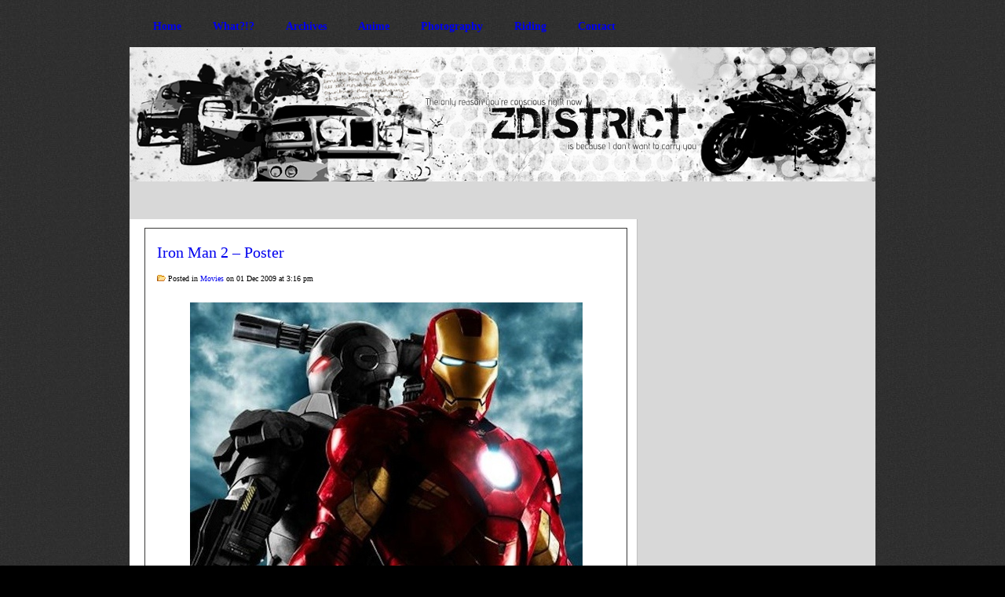

--- FILE ---
content_type: text/html; charset=UTF-8
request_url: https://www.zdistrict.com/2009/12/01/iron-man-2-poster/
body_size: 4083
content:
<!DOCTYPE html PUBLIC "-//W3C//DTD XHTML 1.0 Transitional//EN" "http://www.w3.org/TR/xhtml1/DTD/xhtml1-transitional.dtd">

<html xmlns="http://www.w3.org/1999/xhtml">

<head profile="http://gmpg.org/xfn/11">

<meta http-equiv="Content-Type" content="text/html; charset=UTF-8" />

<title>Z District  &raquo; Blog Archive   &raquo; Iron Man 2 &#8211; Poster</title>

<meta name="generator" content="WordPress 5.9.12" />

<meta name='robots' content='max-image-preview:large' />
<link rel='dns-prefetch' href='//s.w.org' />
<link rel="alternate" type="application/rss+xml" title="Z District &raquo; Iron Man 2 &#8211; Poster Comments Feed" href="https://www.zdistrict.com/2009/12/01/iron-man-2-poster/feed/" />
<script type="text/javascript">
window._wpemojiSettings = {"baseUrl":"https:\/\/s.w.org\/images\/core\/emoji\/13.1.0\/72x72\/","ext":".png","svgUrl":"https:\/\/s.w.org\/images\/core\/emoji\/13.1.0\/svg\/","svgExt":".svg","source":{"concatemoji":"https:\/\/www.zdistrict.com\/wp-includes\/js\/wp-emoji-release.min.js?ver=5.9.12"}};
/*! This file is auto-generated */
!function(e,a,t){var n,r,o,i=a.createElement("canvas"),p=i.getContext&&i.getContext("2d");function s(e,t){var a=String.fromCharCode;p.clearRect(0,0,i.width,i.height),p.fillText(a.apply(this,e),0,0);e=i.toDataURL();return p.clearRect(0,0,i.width,i.height),p.fillText(a.apply(this,t),0,0),e===i.toDataURL()}function c(e){var t=a.createElement("script");t.src=e,t.defer=t.type="text/javascript",a.getElementsByTagName("head")[0].appendChild(t)}for(o=Array("flag","emoji"),t.supports={everything:!0,everythingExceptFlag:!0},r=0;r<o.length;r++)t.supports[o[r]]=function(e){if(!p||!p.fillText)return!1;switch(p.textBaseline="top",p.font="600 32px Arial",e){case"flag":return s([127987,65039,8205,9895,65039],[127987,65039,8203,9895,65039])?!1:!s([55356,56826,55356,56819],[55356,56826,8203,55356,56819])&&!s([55356,57332,56128,56423,56128,56418,56128,56421,56128,56430,56128,56423,56128,56447],[55356,57332,8203,56128,56423,8203,56128,56418,8203,56128,56421,8203,56128,56430,8203,56128,56423,8203,56128,56447]);case"emoji":return!s([10084,65039,8205,55357,56613],[10084,65039,8203,55357,56613])}return!1}(o[r]),t.supports.everything=t.supports.everything&&t.supports[o[r]],"flag"!==o[r]&&(t.supports.everythingExceptFlag=t.supports.everythingExceptFlag&&t.supports[o[r]]);t.supports.everythingExceptFlag=t.supports.everythingExceptFlag&&!t.supports.flag,t.DOMReady=!1,t.readyCallback=function(){t.DOMReady=!0},t.supports.everything||(n=function(){t.readyCallback()},a.addEventListener?(a.addEventListener("DOMContentLoaded",n,!1),e.addEventListener("load",n,!1)):(e.attachEvent("onload",n),a.attachEvent("onreadystatechange",function(){"complete"===a.readyState&&t.readyCallback()})),(n=t.source||{}).concatemoji?c(n.concatemoji):n.wpemoji&&n.twemoji&&(c(n.twemoji),c(n.wpemoji)))}(window,document,window._wpemojiSettings);
</script>
<style type="text/css">
img.wp-smiley,
img.emoji {
	display: inline !important;
	border: none !important;
	box-shadow: none !important;
	height: 1em !important;
	width: 1em !important;
	margin: 0 0.07em !important;
	vertical-align: -0.1em !important;
	background: none !important;
	padding: 0 !important;
}
</style>
	<link rel='stylesheet' id='wp-block-library-css'  href='https://www.zdistrict.com/wp-includes/css/dist/block-library/style.min.css?ver=5.9.12' type='text/css' media='all' />
<style id='global-styles-inline-css' type='text/css'>
body{--wp--preset--color--black: #000000;--wp--preset--color--cyan-bluish-gray: #abb8c3;--wp--preset--color--white: #ffffff;--wp--preset--color--pale-pink: #f78da7;--wp--preset--color--vivid-red: #cf2e2e;--wp--preset--color--luminous-vivid-orange: #ff6900;--wp--preset--color--luminous-vivid-amber: #fcb900;--wp--preset--color--light-green-cyan: #7bdcb5;--wp--preset--color--vivid-green-cyan: #00d084;--wp--preset--color--pale-cyan-blue: #8ed1fc;--wp--preset--color--vivid-cyan-blue: #0693e3;--wp--preset--color--vivid-purple: #9b51e0;--wp--preset--gradient--vivid-cyan-blue-to-vivid-purple: linear-gradient(135deg,rgba(6,147,227,1) 0%,rgb(155,81,224) 100%);--wp--preset--gradient--light-green-cyan-to-vivid-green-cyan: linear-gradient(135deg,rgb(122,220,180) 0%,rgb(0,208,130) 100%);--wp--preset--gradient--luminous-vivid-amber-to-luminous-vivid-orange: linear-gradient(135deg,rgba(252,185,0,1) 0%,rgba(255,105,0,1) 100%);--wp--preset--gradient--luminous-vivid-orange-to-vivid-red: linear-gradient(135deg,rgba(255,105,0,1) 0%,rgb(207,46,46) 100%);--wp--preset--gradient--very-light-gray-to-cyan-bluish-gray: linear-gradient(135deg,rgb(238,238,238) 0%,rgb(169,184,195) 100%);--wp--preset--gradient--cool-to-warm-spectrum: linear-gradient(135deg,rgb(74,234,220) 0%,rgb(151,120,209) 20%,rgb(207,42,186) 40%,rgb(238,44,130) 60%,rgb(251,105,98) 80%,rgb(254,248,76) 100%);--wp--preset--gradient--blush-light-purple: linear-gradient(135deg,rgb(255,206,236) 0%,rgb(152,150,240) 100%);--wp--preset--gradient--blush-bordeaux: linear-gradient(135deg,rgb(254,205,165) 0%,rgb(254,45,45) 50%,rgb(107,0,62) 100%);--wp--preset--gradient--luminous-dusk: linear-gradient(135deg,rgb(255,203,112) 0%,rgb(199,81,192) 50%,rgb(65,88,208) 100%);--wp--preset--gradient--pale-ocean: linear-gradient(135deg,rgb(255,245,203) 0%,rgb(182,227,212) 50%,rgb(51,167,181) 100%);--wp--preset--gradient--electric-grass: linear-gradient(135deg,rgb(202,248,128) 0%,rgb(113,206,126) 100%);--wp--preset--gradient--midnight: linear-gradient(135deg,rgb(2,3,129) 0%,rgb(40,116,252) 100%);--wp--preset--duotone--dark-grayscale: url('#wp-duotone-dark-grayscale');--wp--preset--duotone--grayscale: url('#wp-duotone-grayscale');--wp--preset--duotone--purple-yellow: url('#wp-duotone-purple-yellow');--wp--preset--duotone--blue-red: url('#wp-duotone-blue-red');--wp--preset--duotone--midnight: url('#wp-duotone-midnight');--wp--preset--duotone--magenta-yellow: url('#wp-duotone-magenta-yellow');--wp--preset--duotone--purple-green: url('#wp-duotone-purple-green');--wp--preset--duotone--blue-orange: url('#wp-duotone-blue-orange');--wp--preset--font-size--small: 13px;--wp--preset--font-size--medium: 20px;--wp--preset--font-size--large: 36px;--wp--preset--font-size--x-large: 42px;}.has-black-color{color: var(--wp--preset--color--black) !important;}.has-cyan-bluish-gray-color{color: var(--wp--preset--color--cyan-bluish-gray) !important;}.has-white-color{color: var(--wp--preset--color--white) !important;}.has-pale-pink-color{color: var(--wp--preset--color--pale-pink) !important;}.has-vivid-red-color{color: var(--wp--preset--color--vivid-red) !important;}.has-luminous-vivid-orange-color{color: var(--wp--preset--color--luminous-vivid-orange) !important;}.has-luminous-vivid-amber-color{color: var(--wp--preset--color--luminous-vivid-amber) !important;}.has-light-green-cyan-color{color: var(--wp--preset--color--light-green-cyan) !important;}.has-vivid-green-cyan-color{color: var(--wp--preset--color--vivid-green-cyan) !important;}.has-pale-cyan-blue-color{color: var(--wp--preset--color--pale-cyan-blue) !important;}.has-vivid-cyan-blue-color{color: var(--wp--preset--color--vivid-cyan-blue) !important;}.has-vivid-purple-color{color: var(--wp--preset--color--vivid-purple) !important;}.has-black-background-color{background-color: var(--wp--preset--color--black) !important;}.has-cyan-bluish-gray-background-color{background-color: var(--wp--preset--color--cyan-bluish-gray) !important;}.has-white-background-color{background-color: var(--wp--preset--color--white) !important;}.has-pale-pink-background-color{background-color: var(--wp--preset--color--pale-pink) !important;}.has-vivid-red-background-color{background-color: var(--wp--preset--color--vivid-red) !important;}.has-luminous-vivid-orange-background-color{background-color: var(--wp--preset--color--luminous-vivid-orange) !important;}.has-luminous-vivid-amber-background-color{background-color: var(--wp--preset--color--luminous-vivid-amber) !important;}.has-light-green-cyan-background-color{background-color: var(--wp--preset--color--light-green-cyan) !important;}.has-vivid-green-cyan-background-color{background-color: var(--wp--preset--color--vivid-green-cyan) !important;}.has-pale-cyan-blue-background-color{background-color: var(--wp--preset--color--pale-cyan-blue) !important;}.has-vivid-cyan-blue-background-color{background-color: var(--wp--preset--color--vivid-cyan-blue) !important;}.has-vivid-purple-background-color{background-color: var(--wp--preset--color--vivid-purple) !important;}.has-black-border-color{border-color: var(--wp--preset--color--black) !important;}.has-cyan-bluish-gray-border-color{border-color: var(--wp--preset--color--cyan-bluish-gray) !important;}.has-white-border-color{border-color: var(--wp--preset--color--white) !important;}.has-pale-pink-border-color{border-color: var(--wp--preset--color--pale-pink) !important;}.has-vivid-red-border-color{border-color: var(--wp--preset--color--vivid-red) !important;}.has-luminous-vivid-orange-border-color{border-color: var(--wp--preset--color--luminous-vivid-orange) !important;}.has-luminous-vivid-amber-border-color{border-color: var(--wp--preset--color--luminous-vivid-amber) !important;}.has-light-green-cyan-border-color{border-color: var(--wp--preset--color--light-green-cyan) !important;}.has-vivid-green-cyan-border-color{border-color: var(--wp--preset--color--vivid-green-cyan) !important;}.has-pale-cyan-blue-border-color{border-color: var(--wp--preset--color--pale-cyan-blue) !important;}.has-vivid-cyan-blue-border-color{border-color: var(--wp--preset--color--vivid-cyan-blue) !important;}.has-vivid-purple-border-color{border-color: var(--wp--preset--color--vivid-purple) !important;}.has-vivid-cyan-blue-to-vivid-purple-gradient-background{background: var(--wp--preset--gradient--vivid-cyan-blue-to-vivid-purple) !important;}.has-light-green-cyan-to-vivid-green-cyan-gradient-background{background: var(--wp--preset--gradient--light-green-cyan-to-vivid-green-cyan) !important;}.has-luminous-vivid-amber-to-luminous-vivid-orange-gradient-background{background: var(--wp--preset--gradient--luminous-vivid-amber-to-luminous-vivid-orange) !important;}.has-luminous-vivid-orange-to-vivid-red-gradient-background{background: var(--wp--preset--gradient--luminous-vivid-orange-to-vivid-red) !important;}.has-very-light-gray-to-cyan-bluish-gray-gradient-background{background: var(--wp--preset--gradient--very-light-gray-to-cyan-bluish-gray) !important;}.has-cool-to-warm-spectrum-gradient-background{background: var(--wp--preset--gradient--cool-to-warm-spectrum) !important;}.has-blush-light-purple-gradient-background{background: var(--wp--preset--gradient--blush-light-purple) !important;}.has-blush-bordeaux-gradient-background{background: var(--wp--preset--gradient--blush-bordeaux) !important;}.has-luminous-dusk-gradient-background{background: var(--wp--preset--gradient--luminous-dusk) !important;}.has-pale-ocean-gradient-background{background: var(--wp--preset--gradient--pale-ocean) !important;}.has-electric-grass-gradient-background{background: var(--wp--preset--gradient--electric-grass) !important;}.has-midnight-gradient-background{background: var(--wp--preset--gradient--midnight) !important;}.has-small-font-size{font-size: var(--wp--preset--font-size--small) !important;}.has-medium-font-size{font-size: var(--wp--preset--font-size--medium) !important;}.has-large-font-size{font-size: var(--wp--preset--font-size--large) !important;}.has-x-large-font-size{font-size: var(--wp--preset--font-size--x-large) !important;}
</style>
<link rel="https://api.w.org/" href="https://www.zdistrict.com/wp-json/" /><link rel="alternate" type="application/json" href="https://www.zdistrict.com/wp-json/wp/v2/posts/19872" /><link rel="EditURI" type="application/rsd+xml" title="RSD" href="https://www.zdistrict.com/xmlrpc.php?rsd" />
<link rel="wlwmanifest" type="application/wlwmanifest+xml" href="https://www.zdistrict.com/wp-includes/wlwmanifest.xml" /> 
<link rel="canonical" href="https://www.zdistrict.com/2009/12/01/iron-man-2-poster/" />
<link rel='shortlink' href='https://www.zdistrict.com/?p=19872' />
<link rel="alternate" type="application/json+oembed" href="https://www.zdistrict.com/wp-json/oembed/1.0/embed?url=https%3A%2F%2Fwww.zdistrict.com%2F2009%2F12%2F01%2Firon-man-2-poster%2F" />
<link rel="alternate" type="text/xml+oembed" href="https://www.zdistrict.com/wp-json/oembed/1.0/embed?url=https%3A%2F%2Fwww.zdistrict.com%2F2009%2F12%2F01%2Firon-man-2-poster%2F&#038;format=xml" />
<link href="https://www.zdistrict.com/wp-content/themes/ZDistrict/style.php" rel="stylesheet" type="text/css" />
	<link rel='archives' title='June 2014' href='https://www.zdistrict.com/2014/06/' />
	<link rel='archives' title='May 2014' href='https://www.zdistrict.com/2014/05/' />
	<link rel='archives' title='March 2014' href='https://www.zdistrict.com/2014/03/' />
	<link rel='archives' title='January 2014' href='https://www.zdistrict.com/2014/01/' />
	<link rel='archives' title='December 2013' href='https://www.zdistrict.com/2013/12/' />
	<link rel='archives' title='November 2013' href='https://www.zdistrict.com/2013/11/' />
	<link rel='archives' title='October 2013' href='https://www.zdistrict.com/2013/10/' />
	<link rel='archives' title='September 2013' href='https://www.zdistrict.com/2013/09/' />
	<link rel='archives' title='August 2013' href='https://www.zdistrict.com/2013/08/' />
	<link rel='archives' title='July 2013' href='https://www.zdistrict.com/2013/07/' />
	<link rel='archives' title='June 2013' href='https://www.zdistrict.com/2013/06/' />
	<link rel='archives' title='May 2013' href='https://www.zdistrict.com/2013/05/' />
	<link rel='archives' title='April 2013' href='https://www.zdistrict.com/2013/04/' />
	<link rel='archives' title='March 2013' href='https://www.zdistrict.com/2013/03/' />
	<link rel='archives' title='February 2013' href='https://www.zdistrict.com/2013/02/' />
	<link rel='archives' title='January 2013' href='https://www.zdistrict.com/2013/01/' />
	<link rel='archives' title='December 2012' href='https://www.zdistrict.com/2012/12/' />
	<link rel='archives' title='November 2012' href='https://www.zdistrict.com/2012/11/' />
	<link rel='archives' title='October 2012' href='https://www.zdistrict.com/2012/10/' />
	<link rel='archives' title='September 2012' href='https://www.zdistrict.com/2012/09/' />
	<link rel='archives' title='August 2012' href='https://www.zdistrict.com/2012/08/' />
	<link rel='archives' title='July 2012' href='https://www.zdistrict.com/2012/07/' />
	<link rel='archives' title='June 2012' href='https://www.zdistrict.com/2012/06/' />
	<link rel='archives' title='May 2012' href='https://www.zdistrict.com/2012/05/' />
	<link rel='archives' title='April 2012' href='https://www.zdistrict.com/2012/04/' />
	<link rel='archives' title='March 2012' href='https://www.zdistrict.com/2012/03/' />
	<link rel='archives' title='February 2012' href='https://www.zdistrict.com/2012/02/' />
	<link rel='archives' title='January 2012' href='https://www.zdistrict.com/2012/01/' />
	<link rel='archives' title='December 2011' href='https://www.zdistrict.com/2011/12/' />
	<link rel='archives' title='November 2011' href='https://www.zdistrict.com/2011/11/' />
	<link rel='archives' title='October 2011' href='https://www.zdistrict.com/2011/10/' />
	<link rel='archives' title='September 2011' href='https://www.zdistrict.com/2011/09/' />
	<link rel='archives' title='August 2011' href='https://www.zdistrict.com/2011/08/' />
	<link rel='archives' title='July 2011' href='https://www.zdistrict.com/2011/07/' />
	<link rel='archives' title='June 2011' href='https://www.zdistrict.com/2011/06/' />
	<link rel='archives' title='May 2011' href='https://www.zdistrict.com/2011/05/' />
	<link rel='archives' title='April 2011' href='https://www.zdistrict.com/2011/04/' />
	<link rel='archives' title='March 2011' href='https://www.zdistrict.com/2011/03/' />
	<link rel='archives' title='February 2011' href='https://www.zdistrict.com/2011/02/' />
	<link rel='archives' title='January 2011' href='https://www.zdistrict.com/2011/01/' />
	<link rel='archives' title='December 2010' href='https://www.zdistrict.com/2010/12/' />
	<link rel='archives' title='November 2010' href='https://www.zdistrict.com/2010/11/' />
	<link rel='archives' title='October 2010' href='https://www.zdistrict.com/2010/10/' />
	<link rel='archives' title='September 2010' href='https://www.zdistrict.com/2010/09/' />
	<link rel='archives' title='August 2010' href='https://www.zdistrict.com/2010/08/' />
	<link rel='archives' title='July 2010' href='https://www.zdistrict.com/2010/07/' />
	<link rel='archives' title='June 2010' href='https://www.zdistrict.com/2010/06/' />
	<link rel='archives' title='May 2010' href='https://www.zdistrict.com/2010/05/' />
	<link rel='archives' title='April 2010' href='https://www.zdistrict.com/2010/04/' />
	<link rel='archives' title='March 2010' href='https://www.zdistrict.com/2010/03/' />
	<link rel='archives' title='February 2010' href='https://www.zdistrict.com/2010/02/' />
	<link rel='archives' title='January 2010' href='https://www.zdistrict.com/2010/01/' />
	<link rel='archives' title='December 2009' href='https://www.zdistrict.com/2009/12/' />
	<link rel='archives' title='November 2009' href='https://www.zdistrict.com/2009/11/' />
	<link rel='archives' title='October 2009' href='https://www.zdistrict.com/2009/10/' />
	<link rel='archives' title='September 2009' href='https://www.zdistrict.com/2009/09/' />
	<link rel='archives' title='August 2009' href='https://www.zdistrict.com/2009/08/' />
	<link rel='archives' title='July 2009' href='https://www.zdistrict.com/2009/07/' />
	<link rel='archives' title='June 2009' href='https://www.zdistrict.com/2009/06/' />
	<link rel='archives' title='May 2009' href='https://www.zdistrict.com/2009/05/' />
	<link rel='archives' title='April 2009' href='https://www.zdistrict.com/2009/04/' />
	<link rel='archives' title='March 2009' href='https://www.zdistrict.com/2009/03/' />
	<link rel='archives' title='February 2009' href='https://www.zdistrict.com/2009/02/' />
	<link rel='archives' title='January 2009' href='https://www.zdistrict.com/2009/01/' />
	<link rel='archives' title='December 2008' href='https://www.zdistrict.com/2008/12/' />
	<link rel='archives' title='November 2008' href='https://www.zdistrict.com/2008/11/' />
	<link rel='archives' title='October 2008' href='https://www.zdistrict.com/2008/10/' />
	<link rel='archives' title='September 2008' href='https://www.zdistrict.com/2008/09/' />
	<link rel='archives' title='August 2008' href='https://www.zdistrict.com/2008/08/' />
	<link rel='archives' title='July 2008' href='https://www.zdistrict.com/2008/07/' />
	<link rel='archives' title='June 2008' href='https://www.zdistrict.com/2008/06/' />
	<link rel='archives' title='May 2008' href='https://www.zdistrict.com/2008/05/' />
	<link rel='archives' title='April 2008' href='https://www.zdistrict.com/2008/04/' />
	<link rel='archives' title='March 2008' href='https://www.zdistrict.com/2008/03/' />
	<link rel='archives' title='February 2008' href='https://www.zdistrict.com/2008/02/' />
	<link rel='archives' title='January 2008' href='https://www.zdistrict.com/2008/01/' />
	<link rel='archives' title='December 2007' href='https://www.zdistrict.com/2007/12/' />
	<link rel='archives' title='November 2007' href='https://www.zdistrict.com/2007/11/' />
	<link rel='archives' title='October 2007' href='https://www.zdistrict.com/2007/10/' />
	<link rel='archives' title='September 2007' href='https://www.zdistrict.com/2007/09/' />
	<link rel='archives' title='August 2007' href='https://www.zdistrict.com/2007/08/' />
	<link rel='archives' title='July 2007' href='https://www.zdistrict.com/2007/07/' />
	<link rel='archives' title='June 2007' href='https://www.zdistrict.com/2007/06/' />
	<link rel='archives' title='May 2007' href='https://www.zdistrict.com/2007/05/' />
	<link rel='archives' title='April 2007' href='https://www.zdistrict.com/2007/04/' />
	<link rel='archives' title='March 2007' href='https://www.zdistrict.com/2007/03/' />
	<link rel='archives' title='February 2007' href='https://www.zdistrict.com/2007/02/' />
	<link rel='archives' title='January 2007' href='https://www.zdistrict.com/2007/01/' />
	<link rel='archives' title='December 2006' href='https://www.zdistrict.com/2006/12/' />
	<link rel='archives' title='November 2006' href='https://www.zdistrict.com/2006/11/' />
	<link rel='archives' title='October 2006' href='https://www.zdistrict.com/2006/10/' />
	<link rel='archives' title='September 2006' href='https://www.zdistrict.com/2006/09/' />
	<link rel='archives' title='August 2006' href='https://www.zdistrict.com/2006/08/' />
	<link rel='archives' title='July 2006' href='https://www.zdistrict.com/2006/07/' />
	<link rel='archives' title='June 2006' href='https://www.zdistrict.com/2006/06/' />
	<link rel='archives' title='May 2006' href='https://www.zdistrict.com/2006/05/' />
	<link rel='archives' title='April 2006' href='https://www.zdistrict.com/2006/04/' />
	<link rel='archives' title='March 2006' href='https://www.zdistrict.com/2006/03/' />
	<link rel='archives' title='February 2006' href='https://www.zdistrict.com/2006/02/' />

<link rel="stylesheet" href="https://www.zdistrict.com/wp-content/themes/ZDistrict/style.css" type="text/css" media="screen" />
<link rel="stylesheet" href="https://www.zdistrict.com/wp-content/themes/ZDistrict/js/cluetip/jquery.cluetip.css" type="text/css" />
<link rel="alternate" type="application/rss+xml" title="RSS 2.0" href="https://www.zdistrict.com/feed/" />
<link rel="alternate" type="text/xml" title="RSS .92" href="https://www.zdistrict.com/feed/rss/" />
<link rel="alternate" type="application/atom+xml" title="Atom 0.3" href="https://www.zdistrict.com/feed/atom/" />
<link rel="pingback" href="https://www.zdistrict.com/xmlrpc.php" />
<!--[if IE 7]>	
<link rel="stylesheet" type="text/css" media="all" href="https://www.zdistrict.com/wp-content/themes/ZDistrict/iestyle.css" />
<![endif]-->	
<!--[if lt IE 7]>
<link rel="stylesheet" type="text/css" media="all" href="https://www.zdistrict.com/wp-content/themes/ZDistrict/ie6style.css" />
<![endif]-->
	
<script type="text/javascript" src="https://www.zdistrict.com/wp-content/themes/ZDistrict/js/jquery.js"></script>
<script type="text/javascript" src="https://www.zdistrict.com/wp-content/themes/ZDistrict/js/slider.js"></script>
<script src="https://www.zdistrict.com/wp-content/themes/ZDistrict/js/cluetip/jquery.cluetip.js" type="text/javascript"></script>
<script type="text/javascript">
$(document).ready(function() {
$('#categories .cat-item a').cluetip({splitTitle: '|'});
});
</script>

</head>

<body>

<div id="wrapper2">

<!--This controls pages navigation bar-->
<div id="pages">
<ul><b>
<li class="page_item"><a href="https://www.zdistrict.com" class="title">Home</a></li>
<li class="page_item"><a href="http://www.zdistrict.com/what/" class="title">What?!?</a></li>
<li class="page_item"><a href="http://www.zdistrict.com/archives/" class="title">Archives</a></li>
<li class="page_item"><a href="http://www.zdistrict.com/anime/" class="title">Anime</a></li>
<li class="page_item"><a href="http://www.flickr.com/photos/zdistrict" class="title">Photography</a></li>
<li class="page_item"><a href="http://www.zdistrict.com/riding/" class="title">Riding</a></li>
<li class="page_item"><a href="http://www.zdistrict.com/contact/" class="title">Contact</a></li>
</b>
</ul>
</div>
<!--End category navigation-->


<a href="https://www.zdistrict.com">
<div id="header">
<!--Header Image-->
</div>
</a> 

<!--This controls the categories navigation bar-->
<div id="categories">
<div id="flickrs">
<div id="flickr_badge_recent">
<script src="http://www.flickr.com/badge_code_v2.gne?count=10&amp;display=latest&amp;size=s&amp;layout=y&amp;source=user&amp;user=39226384@N00" type="text/javascript">
		</script>
</div></div>
</div>
<!--End category navigation-->

<div style="clear: both;"></div>

<img src="https://www.zdistrict.com/wp-content/themes/ZDistrict/images/content-bg-top.gif" style="float: left;" alt="content top" />
	

<div id="container">
	
<div id="left-div">
		
<div id="left-inside">




<!--Begin Post-->
<div class="post-wrapper">



<div style="clear: both;"></div>



<h3 class="post-title"><a href="https://www.zdistrict.com/2009/12/01/iron-man-2-poster/" rel="bookmark" title="Permanent Link to Iron Man 2 &#8211; Poster">Iron Man 2 &#8211; Poster</a></h3>
<div class="post-info"><img src="http://www.zdistrict.com/wp-content/themes/ZDistrict/images/folder.gif"> Posted in <a href="https://www.zdistrict.com/category/movies/" rel="category tag">Movies</a> on  01 Dec 2009 at 3:16 pm</div>

		
<div style="clear: both;"></div>
<div class="single-entry">

<p><center><img src="https://www.zdistrict.com/wp-content/uploads/2009/12/IronMan2Poster.jpg" alt="4918_1594708762" title="4918_1594708762" width="500" height="739" class="alignnone size-full wp-image-19873" srcset="https://www.zdistrict.com/wp-content/uploads/2009/12/IronMan2Poster.jpg 500w, https://www.zdistrict.com/wp-content/uploads/2009/12/IronMan2Poster-202x300.jpg 202w" sizes="(max-width: 500px) 100vw, 500px" /></center><br />
The picture says it all, now we can expect War Machine to show up in Iron Man 2 or is it just another tougher version of his suit. I really can&#8217;t wait to see this amazing movie, only 6 months left until the premiere. </p>



</div>


<h3 id="comment">5 Comments	<a href="#postcomment" title="Leave a comment">&raquo;</a>
</h3>


<div id="commentwrap">
 <ol class="commentlist">

 
  <li style="display: block; width: 500px;">
   <img border="0" style="padding:1px; float:left; margin:0px 10px 5px 0px; border:1px solid #ccc;" alt="avatar" src="